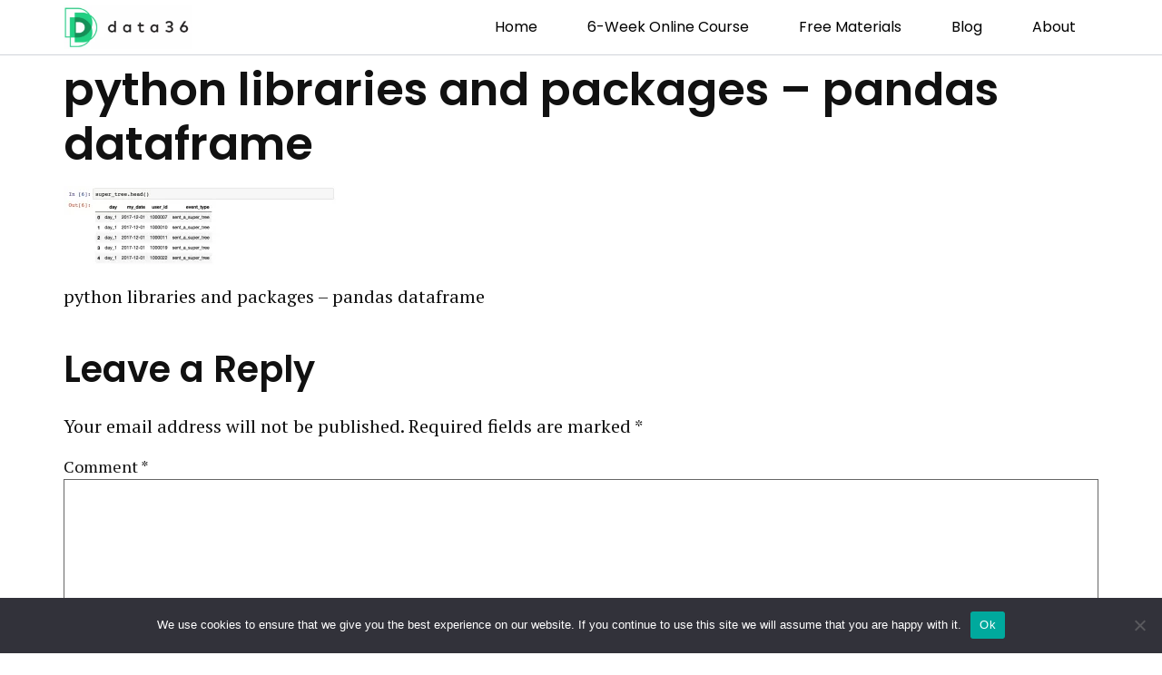

--- FILE ---
content_type: text/html; charset=UTF-8
request_url: https://data36.com/python-libraries-packages-data-scientists/python-libraries-and-packages-pandas-dataframe/
body_size: 15833
content:
<!doctype html>
<html lang="en-US">
<head>
	<meta charset="UTF-8">
	<meta name="viewport" content="width=device-width, initial-scale=1">
	<link rel="profile" href="https://gmpg.org/xfn/11">
	<meta name='robots' content='index, follow, max-image-preview:large, max-snippet:-1, max-video-preview:-1' />
	<style>img:is([sizes="auto" i], [sizes^="auto," i]) { contain-intrinsic-size: 3000px 1500px }</style>
	
	<!-- This site is optimized with the Yoast SEO plugin v21.1 - https://yoast.com/wordpress/plugins/seo/ -->
	<title>python libraries and packages - pandas dataframe - Data36</title><link rel="preload" as="style" href="https://fonts.googleapis.com/css?family=PT%20Serif%3A100%2C100italic%2C200%2C200italic%2C300%2C300italic%2C400%2C400italic%2C500%2C500italic%2C600%2C600italic%2C700%2C700italic%2C800%2C800italic%2C900%2C900italic%7CPT%20Sans%3A100%2C100italic%2C200%2C200italic%2C300%2C300italic%2C400%2C400italic%2C500%2C500italic%2C600%2C600italic%2C700%2C700italic%2C800%2C800italic%2C900%2C900italic%7CPoppins%3A100%2C100italic%2C200%2C200italic%2C300%2C300italic%2C400%2C400italic%2C500%2C500italic%2C600%2C600italic%2C700%2C700italic%2C800%2C800italic%2C900%2C900italic&#038;display=swap" /><link rel="stylesheet" href="https://fonts.googleapis.com/css?family=PT%20Serif%3A100%2C100italic%2C200%2C200italic%2C300%2C300italic%2C400%2C400italic%2C500%2C500italic%2C600%2C600italic%2C700%2C700italic%2C800%2C800italic%2C900%2C900italic%7CPT%20Sans%3A100%2C100italic%2C200%2C200italic%2C300%2C300italic%2C400%2C400italic%2C500%2C500italic%2C600%2C600italic%2C700%2C700italic%2C800%2C800italic%2C900%2C900italic%7CPoppins%3A100%2C100italic%2C200%2C200italic%2C300%2C300italic%2C400%2C400italic%2C500%2C500italic%2C600%2C600italic%2C700%2C700italic%2C800%2C800italic%2C900%2C900italic&#038;display=swap" media="print" onload="this.media='all'" /><noscript><link rel="stylesheet" href="https://fonts.googleapis.com/css?family=PT%20Serif%3A100%2C100italic%2C200%2C200italic%2C300%2C300italic%2C400%2C400italic%2C500%2C500italic%2C600%2C600italic%2C700%2C700italic%2C800%2C800italic%2C900%2C900italic%7CPT%20Sans%3A100%2C100italic%2C200%2C200italic%2C300%2C300italic%2C400%2C400italic%2C500%2C500italic%2C600%2C600italic%2C700%2C700italic%2C800%2C800italic%2C900%2C900italic%7CPoppins%3A100%2C100italic%2C200%2C200italic%2C300%2C300italic%2C400%2C400italic%2C500%2C500italic%2C600%2C600italic%2C700%2C700italic%2C800%2C800italic%2C900%2C900italic&#038;display=swap" /></noscript>
	<link rel="canonical" href="https://data36.com/python-libraries-packages-data-scientists/python-libraries-and-packages-pandas-dataframe/" />
	<meta property="og:locale" content="en_US" />
	<meta property="og:type" content="article" />
	<meta property="og:title" content="python libraries and packages - pandas dataframe - Data36" />
	<meta property="og:description" content="a pandas dataframe" />
	<meta property="og:url" content="https://data36.com/python-libraries-packages-data-scientists/python-libraries-and-packages-pandas-dataframe/" />
	<meta property="og:site_name" content="Data36" />
	<meta property="article:publisher" content="https://www.facebook.com/data36/" />
	<meta property="article:modified_time" content="2018-06-26T00:15:58+00:00" />
	<meta property="og:image" content="https://data36.com/python-libraries-packages-data-scientists/python-libraries-and-packages-pandas-dataframe" />
	<meta property="og:image:width" content="1444" />
	<meta property="og:image:height" content="420" />
	<meta property="og:image:type" content="image/png" />
	<meta name="twitter:card" content="summary_large_image" />
	<meta name="twitter:site" content="@data36_com" />
	<script type="application/ld+json" class="yoast-schema-graph">{"@context":"https://schema.org","@graph":[{"@type":"WebPage","@id":"https://data36.com/python-libraries-packages-data-scientists/python-libraries-and-packages-pandas-dataframe/","url":"https://data36.com/python-libraries-packages-data-scientists/python-libraries-and-packages-pandas-dataframe/","name":"python libraries and packages - pandas dataframe - Data36","isPartOf":{"@id":"https://data36.com/#website"},"primaryImageOfPage":{"@id":"https://data36.com/python-libraries-packages-data-scientists/python-libraries-and-packages-pandas-dataframe/#primaryimage"},"image":{"@id":"https://data36.com/python-libraries-packages-data-scientists/python-libraries-and-packages-pandas-dataframe/#primaryimage"},"thumbnailUrl":"https://data36.com/wp-content/uploads/2018/06/python-libraries-and-packages-pandas-dataframe.png","datePublished":"2018-06-26T00:15:31+00:00","dateModified":"2018-06-26T00:15:58+00:00","breadcrumb":{"@id":"https://data36.com/python-libraries-packages-data-scientists/python-libraries-and-packages-pandas-dataframe/#breadcrumb"},"inLanguage":"en-US","potentialAction":[{"@type":"ReadAction","target":["https://data36.com/python-libraries-packages-data-scientists/python-libraries-and-packages-pandas-dataframe/"]}]},{"@type":"ImageObject","inLanguage":"en-US","@id":"https://data36.com/python-libraries-packages-data-scientists/python-libraries-and-packages-pandas-dataframe/#primaryimage","url":"https://data36.com/wp-content/uploads/2018/06/python-libraries-and-packages-pandas-dataframe.png","contentUrl":"https://data36.com/wp-content/uploads/2018/06/python-libraries-and-packages-pandas-dataframe.png","width":"1444","height":"420","caption":"a pandas dataframe"},{"@type":"BreadcrumbList","@id":"https://data36.com/python-libraries-packages-data-scientists/python-libraries-and-packages-pandas-dataframe/#breadcrumb","itemListElement":[{"@type":"ListItem","position":1,"name":"Home","item":"https://data36.com/"},{"@type":"ListItem","position":2,"name":"Python libraries and packages for Data Scientists (the 5 most important ones)","item":"https://data36.com/python-libraries-packages-data-scientists/"},{"@type":"ListItem","position":3,"name":"python libraries and packages &#8211; pandas dataframe"}]},{"@type":"WebSite","@id":"https://data36.com/#website","url":"https://data36.com/","name":"Data36","description":"Learn Data Science the Hard Way!","potentialAction":[{"@type":"SearchAction","target":{"@type":"EntryPoint","urlTemplate":"https://data36.com/?s={search_term_string}"},"query-input":"required name=search_term_string"}],"inLanguage":"en-US"}]}</script>
	<!-- / Yoast SEO plugin. -->


<link href='https://fonts.gstatic.com' crossorigin rel='preconnect' />
<link rel="alternate" type="application/rss+xml" title="Data36 &raquo; Feed" href="https://data36.com/feed/" />
<link rel="alternate" type="application/rss+xml" title="Data36 &raquo; Comments Feed" href="https://data36.com/comments/feed/" />
<link rel="alternate" type="application/rss+xml" title="Data36 &raquo; python libraries and packages &#8211; pandas dataframe Comments Feed" href="https://data36.com/python-libraries-packages-data-scientists/python-libraries-and-packages-pandas-dataframe/feed/" />
<link data-minify="1" rel='stylesheet' id='wp-quicklatex-format-css' href='https://data36.com/wp-content/cache/min/1/wp-content/plugins/wp-quicklatex/css/quicklatex-format.css?ver=1752503108' media='all' />
<style id='wp-emoji-styles-inline-css'>

	img.wp-smiley, img.emoji {
		display: inline !important;
		border: none !important;
		box-shadow: none !important;
		height: 1em !important;
		width: 1em !important;
		margin: 0 0.07em !important;
		vertical-align: -0.1em !important;
		background: none !important;
		padding: 0 !important;
	}
</style>
<link rel='stylesheet' id='wp-block-library-css' href='https://data36.com/wp-includes/css/dist/block-library/style.min.css?ver=6.7.4' media='all' />
<style id='global-styles-inline-css'>
:root{--wp--preset--aspect-ratio--square: 1;--wp--preset--aspect-ratio--4-3: 4/3;--wp--preset--aspect-ratio--3-4: 3/4;--wp--preset--aspect-ratio--3-2: 3/2;--wp--preset--aspect-ratio--2-3: 2/3;--wp--preset--aspect-ratio--16-9: 16/9;--wp--preset--aspect-ratio--9-16: 9/16;--wp--preset--color--black: #000000;--wp--preset--color--cyan-bluish-gray: #abb8c3;--wp--preset--color--white: #ffffff;--wp--preset--color--pale-pink: #f78da7;--wp--preset--color--vivid-red: #cf2e2e;--wp--preset--color--luminous-vivid-orange: #ff6900;--wp--preset--color--luminous-vivid-amber: #fcb900;--wp--preset--color--light-green-cyan: #7bdcb5;--wp--preset--color--vivid-green-cyan: #00d084;--wp--preset--color--pale-cyan-blue: #8ed1fc;--wp--preset--color--vivid-cyan-blue: #0693e3;--wp--preset--color--vivid-purple: #9b51e0;--wp--preset--gradient--vivid-cyan-blue-to-vivid-purple: linear-gradient(135deg,rgba(6,147,227,1) 0%,rgb(155,81,224) 100%);--wp--preset--gradient--light-green-cyan-to-vivid-green-cyan: linear-gradient(135deg,rgb(122,220,180) 0%,rgb(0,208,130) 100%);--wp--preset--gradient--luminous-vivid-amber-to-luminous-vivid-orange: linear-gradient(135deg,rgba(252,185,0,1) 0%,rgba(255,105,0,1) 100%);--wp--preset--gradient--luminous-vivid-orange-to-vivid-red: linear-gradient(135deg,rgba(255,105,0,1) 0%,rgb(207,46,46) 100%);--wp--preset--gradient--very-light-gray-to-cyan-bluish-gray: linear-gradient(135deg,rgb(238,238,238) 0%,rgb(169,184,195) 100%);--wp--preset--gradient--cool-to-warm-spectrum: linear-gradient(135deg,rgb(74,234,220) 0%,rgb(151,120,209) 20%,rgb(207,42,186) 40%,rgb(238,44,130) 60%,rgb(251,105,98) 80%,rgb(254,248,76) 100%);--wp--preset--gradient--blush-light-purple: linear-gradient(135deg,rgb(255,206,236) 0%,rgb(152,150,240) 100%);--wp--preset--gradient--blush-bordeaux: linear-gradient(135deg,rgb(254,205,165) 0%,rgb(254,45,45) 50%,rgb(107,0,62) 100%);--wp--preset--gradient--luminous-dusk: linear-gradient(135deg,rgb(255,203,112) 0%,rgb(199,81,192) 50%,rgb(65,88,208) 100%);--wp--preset--gradient--pale-ocean: linear-gradient(135deg,rgb(255,245,203) 0%,rgb(182,227,212) 50%,rgb(51,167,181) 100%);--wp--preset--gradient--electric-grass: linear-gradient(135deg,rgb(202,248,128) 0%,rgb(113,206,126) 100%);--wp--preset--gradient--midnight: linear-gradient(135deg,rgb(2,3,129) 0%,rgb(40,116,252) 100%);--wp--preset--font-size--small: 13px;--wp--preset--font-size--medium: 20px;--wp--preset--font-size--large: 36px;--wp--preset--font-size--x-large: 42px;--wp--preset--spacing--20: 0.44rem;--wp--preset--spacing--30: 0.67rem;--wp--preset--spacing--40: 1rem;--wp--preset--spacing--50: 1.5rem;--wp--preset--spacing--60: 2.25rem;--wp--preset--spacing--70: 3.38rem;--wp--preset--spacing--80: 5.06rem;--wp--preset--shadow--natural: 6px 6px 9px rgba(0, 0, 0, 0.2);--wp--preset--shadow--deep: 12px 12px 50px rgba(0, 0, 0, 0.4);--wp--preset--shadow--sharp: 6px 6px 0px rgba(0, 0, 0, 0.2);--wp--preset--shadow--outlined: 6px 6px 0px -3px rgba(255, 255, 255, 1), 6px 6px rgba(0, 0, 0, 1);--wp--preset--shadow--crisp: 6px 6px 0px rgba(0, 0, 0, 1);}:root { --wp--style--global--content-size: 800px;--wp--style--global--wide-size: 1200px; }:where(body) { margin: 0; }.wp-site-blocks > .alignleft { float: left; margin-right: 2em; }.wp-site-blocks > .alignright { float: right; margin-left: 2em; }.wp-site-blocks > .aligncenter { justify-content: center; margin-left: auto; margin-right: auto; }:where(.wp-site-blocks) > * { margin-block-start: 24px; margin-block-end: 0; }:where(.wp-site-blocks) > :first-child { margin-block-start: 0; }:where(.wp-site-blocks) > :last-child { margin-block-end: 0; }:root { --wp--style--block-gap: 24px; }:root :where(.is-layout-flow) > :first-child{margin-block-start: 0;}:root :where(.is-layout-flow) > :last-child{margin-block-end: 0;}:root :where(.is-layout-flow) > *{margin-block-start: 24px;margin-block-end: 0;}:root :where(.is-layout-constrained) > :first-child{margin-block-start: 0;}:root :where(.is-layout-constrained) > :last-child{margin-block-end: 0;}:root :where(.is-layout-constrained) > *{margin-block-start: 24px;margin-block-end: 0;}:root :where(.is-layout-flex){gap: 24px;}:root :where(.is-layout-grid){gap: 24px;}.is-layout-flow > .alignleft{float: left;margin-inline-start: 0;margin-inline-end: 2em;}.is-layout-flow > .alignright{float: right;margin-inline-start: 2em;margin-inline-end: 0;}.is-layout-flow > .aligncenter{margin-left: auto !important;margin-right: auto !important;}.is-layout-constrained > .alignleft{float: left;margin-inline-start: 0;margin-inline-end: 2em;}.is-layout-constrained > .alignright{float: right;margin-inline-start: 2em;margin-inline-end: 0;}.is-layout-constrained > .aligncenter{margin-left: auto !important;margin-right: auto !important;}.is-layout-constrained > :where(:not(.alignleft):not(.alignright):not(.alignfull)){max-width: var(--wp--style--global--content-size);margin-left: auto !important;margin-right: auto !important;}.is-layout-constrained > .alignwide{max-width: var(--wp--style--global--wide-size);}body .is-layout-flex{display: flex;}.is-layout-flex{flex-wrap: wrap;align-items: center;}.is-layout-flex > :is(*, div){margin: 0;}body .is-layout-grid{display: grid;}.is-layout-grid > :is(*, div){margin: 0;}body{padding-top: 0px;padding-right: 0px;padding-bottom: 0px;padding-left: 0px;}a:where(:not(.wp-element-button)){text-decoration: underline;}:root :where(.wp-element-button, .wp-block-button__link){background-color: #32373c;border-width: 0;color: #fff;font-family: inherit;font-size: inherit;line-height: inherit;padding: calc(0.667em + 2px) calc(1.333em + 2px);text-decoration: none;}.has-black-color{color: var(--wp--preset--color--black) !important;}.has-cyan-bluish-gray-color{color: var(--wp--preset--color--cyan-bluish-gray) !important;}.has-white-color{color: var(--wp--preset--color--white) !important;}.has-pale-pink-color{color: var(--wp--preset--color--pale-pink) !important;}.has-vivid-red-color{color: var(--wp--preset--color--vivid-red) !important;}.has-luminous-vivid-orange-color{color: var(--wp--preset--color--luminous-vivid-orange) !important;}.has-luminous-vivid-amber-color{color: var(--wp--preset--color--luminous-vivid-amber) !important;}.has-light-green-cyan-color{color: var(--wp--preset--color--light-green-cyan) !important;}.has-vivid-green-cyan-color{color: var(--wp--preset--color--vivid-green-cyan) !important;}.has-pale-cyan-blue-color{color: var(--wp--preset--color--pale-cyan-blue) !important;}.has-vivid-cyan-blue-color{color: var(--wp--preset--color--vivid-cyan-blue) !important;}.has-vivid-purple-color{color: var(--wp--preset--color--vivid-purple) !important;}.has-black-background-color{background-color: var(--wp--preset--color--black) !important;}.has-cyan-bluish-gray-background-color{background-color: var(--wp--preset--color--cyan-bluish-gray) !important;}.has-white-background-color{background-color: var(--wp--preset--color--white) !important;}.has-pale-pink-background-color{background-color: var(--wp--preset--color--pale-pink) !important;}.has-vivid-red-background-color{background-color: var(--wp--preset--color--vivid-red) !important;}.has-luminous-vivid-orange-background-color{background-color: var(--wp--preset--color--luminous-vivid-orange) !important;}.has-luminous-vivid-amber-background-color{background-color: var(--wp--preset--color--luminous-vivid-amber) !important;}.has-light-green-cyan-background-color{background-color: var(--wp--preset--color--light-green-cyan) !important;}.has-vivid-green-cyan-background-color{background-color: var(--wp--preset--color--vivid-green-cyan) !important;}.has-pale-cyan-blue-background-color{background-color: var(--wp--preset--color--pale-cyan-blue) !important;}.has-vivid-cyan-blue-background-color{background-color: var(--wp--preset--color--vivid-cyan-blue) !important;}.has-vivid-purple-background-color{background-color: var(--wp--preset--color--vivid-purple) !important;}.has-black-border-color{border-color: var(--wp--preset--color--black) !important;}.has-cyan-bluish-gray-border-color{border-color: var(--wp--preset--color--cyan-bluish-gray) !important;}.has-white-border-color{border-color: var(--wp--preset--color--white) !important;}.has-pale-pink-border-color{border-color: var(--wp--preset--color--pale-pink) !important;}.has-vivid-red-border-color{border-color: var(--wp--preset--color--vivid-red) !important;}.has-luminous-vivid-orange-border-color{border-color: var(--wp--preset--color--luminous-vivid-orange) !important;}.has-luminous-vivid-amber-border-color{border-color: var(--wp--preset--color--luminous-vivid-amber) !important;}.has-light-green-cyan-border-color{border-color: var(--wp--preset--color--light-green-cyan) !important;}.has-vivid-green-cyan-border-color{border-color: var(--wp--preset--color--vivid-green-cyan) !important;}.has-pale-cyan-blue-border-color{border-color: var(--wp--preset--color--pale-cyan-blue) !important;}.has-vivid-cyan-blue-border-color{border-color: var(--wp--preset--color--vivid-cyan-blue) !important;}.has-vivid-purple-border-color{border-color: var(--wp--preset--color--vivid-purple) !important;}.has-vivid-cyan-blue-to-vivid-purple-gradient-background{background: var(--wp--preset--gradient--vivid-cyan-blue-to-vivid-purple) !important;}.has-light-green-cyan-to-vivid-green-cyan-gradient-background{background: var(--wp--preset--gradient--light-green-cyan-to-vivid-green-cyan) !important;}.has-luminous-vivid-amber-to-luminous-vivid-orange-gradient-background{background: var(--wp--preset--gradient--luminous-vivid-amber-to-luminous-vivid-orange) !important;}.has-luminous-vivid-orange-to-vivid-red-gradient-background{background: var(--wp--preset--gradient--luminous-vivid-orange-to-vivid-red) !important;}.has-very-light-gray-to-cyan-bluish-gray-gradient-background{background: var(--wp--preset--gradient--very-light-gray-to-cyan-bluish-gray) !important;}.has-cool-to-warm-spectrum-gradient-background{background: var(--wp--preset--gradient--cool-to-warm-spectrum) !important;}.has-blush-light-purple-gradient-background{background: var(--wp--preset--gradient--blush-light-purple) !important;}.has-blush-bordeaux-gradient-background{background: var(--wp--preset--gradient--blush-bordeaux) !important;}.has-luminous-dusk-gradient-background{background: var(--wp--preset--gradient--luminous-dusk) !important;}.has-pale-ocean-gradient-background{background: var(--wp--preset--gradient--pale-ocean) !important;}.has-electric-grass-gradient-background{background: var(--wp--preset--gradient--electric-grass) !important;}.has-midnight-gradient-background{background: var(--wp--preset--gradient--midnight) !important;}.has-small-font-size{font-size: var(--wp--preset--font-size--small) !important;}.has-medium-font-size{font-size: var(--wp--preset--font-size--medium) !important;}.has-large-font-size{font-size: var(--wp--preset--font-size--large) !important;}.has-x-large-font-size{font-size: var(--wp--preset--font-size--x-large) !important;}
:root :where(.wp-block-pullquote){font-size: 1.5em;line-height: 1.6;}
</style>
<link data-minify="1" rel='stylesheet' id='hello-elementor-css' href='https://data36.com/wp-content/cache/min/1/wp-content/themes/hello-elementor/assets/css/reset.css?ver=1752503108' media='all' />
<link data-minify="1" rel='stylesheet' id='hello-elementor-theme-style-css' href='https://data36.com/wp-content/cache/min/1/wp-content/themes/hello-elementor/assets/css/theme.css?ver=1752503108' media='all' />
<link data-minify="1" rel='stylesheet' id='hello-elementor-header-footer-css' href='https://data36.com/wp-content/cache/min/1/wp-content/themes/hello-elementor/assets/css/header-footer.css?ver=1752503108' media='all' />
<link rel='stylesheet' id='elementor-frontend-css' href='https://data36.com/wp-content/plugins/elementor/assets/css/frontend.min.css?ver=3.27.2' media='all' />
<link rel='stylesheet' id='elementor-post-8133-css' href='https://data36.com/wp-content/uploads/elementor/css/post-8133.css?ver=1752503108' media='all' />
<link data-minify="1" rel='stylesheet' id='elementor-icons-css' href='https://data36.com/wp-content/cache/min/1/wp-content/plugins/elementor/assets/lib/eicons/css/elementor-icons.min.css?ver=1752503108' media='all' />
<link rel='stylesheet' id='elementor-post-8141-css' href='https://data36.com/wp-content/uploads/elementor/css/post-8141.css?ver=1752503108' media='all' />
<link rel='stylesheet' id='elementor-post-8146-css' href='https://data36.com/wp-content/uploads/elementor/css/post-8146.css?ver=1752503108' media='all' />
<link rel='stylesheet' id='cookie-notice-front-css' href='https://data36.com/wp-content/plugins/cookie-notice/css/front.min.css?ver=6.7.4' media='all' />
<style id='rocket-lazyload-inline-css'>
.rll-youtube-player{position:relative;padding-bottom:56.23%;height:0;overflow:hidden;max-width:100%;}.rll-youtube-player:focus-within{outline: 2px solid currentColor;outline-offset: 5px;}.rll-youtube-player iframe{position:absolute;top:0;left:0;width:100%;height:100%;z-index:100;background:0 0}.rll-youtube-player img{bottom:0;display:block;left:0;margin:auto;max-width:100%;width:100%;position:absolute;right:0;top:0;border:none;height:auto;-webkit-transition:.4s all;-moz-transition:.4s all;transition:.4s all}.rll-youtube-player img:hover{-webkit-filter:brightness(75%)}.rll-youtube-player .play{height:100%;width:100%;left:0;top:0;position:absolute;background:url(https://data36.com/wp-content/plugins/wp-rocket/assets/img/youtube.png) no-repeat center;background-color: transparent !important;cursor:pointer;border:none;}.wp-embed-responsive .wp-has-aspect-ratio .rll-youtube-player{position:absolute;padding-bottom:0;width:100%;height:100%;top:0;bottom:0;left:0;right:0}
</style>

<link rel='stylesheet' id='elementor-icons-shared-0-css' href='https://data36.com/wp-content/plugins/elementor/assets/lib/font-awesome/css/fontawesome.min.css?ver=5.15.3' media='all' />
<link data-minify="1" rel='stylesheet' id='elementor-icons-fa-solid-css' href='https://data36.com/wp-content/cache/min/1/wp-content/plugins/elementor/assets/lib/font-awesome/css/solid.min.css?ver=1752503108' media='all' />
<link rel="preconnect" href="https://fonts.gstatic.com/" crossorigin><script async id="cookie-notice-front-js-before">
var cnArgs = {"ajaxUrl":"https:\/\/data36.com\/wp-admin\/admin-ajax.php","nonce":"6866c5f2cd","hideEffect":"fade","position":"bottom","onScroll":false,"onScrollOffset":100,"onClick":false,"cookieName":"cookie_notice_accepted","cookieTime":2592000,"cookieTimeRejected":2592000,"globalCookie":false,"redirection":false,"cache":true,"revokeCookies":false,"revokeCookiesOpt":"automatic"};
</script>
<script async src="https://data36.com/wp-content/plugins/cookie-notice/js/front.min.js?ver=2.4.10" id="cookie-notice-front-js"></script>
<script src="https://data36.com/wp-includes/js/jquery/jquery.min.js?ver=3.7.1" id="jquery-core-js"></script>
<script src="https://data36.com/wp-includes/js/jquery/jquery-migrate.min.js?ver=3.4.1" id="jquery-migrate-js"></script>
<script src="https://data36.com/wp-content/plugins/wp-quicklatex/js/wp-quicklatex-frontend.js?ver=1.0" id="wp-quicklatex-frontend-js"></script>
<link rel="https://api.w.org/" href="https://data36.com/wp-json/" /><link rel="alternate" title="JSON" type="application/json" href="https://data36.com/wp-json/wp/v2/media/2234" /><link rel="EditURI" type="application/rsd+xml" title="RSD" href="https://data36.com/xmlrpc.php?rsd" />
<meta name="generator" content="WordPress 6.7.4" />
<link rel='shortlink' href='https://data36.com/?p=2234' />
<link rel="alternate" title="oEmbed (JSON)" type="application/json+oembed" href="https://data36.com/wp-json/oembed/1.0/embed?url=https%3A%2F%2Fdata36.com%2Fpython-libraries-packages-data-scientists%2Fpython-libraries-and-packages-pandas-dataframe%2F" />
<link rel="alternate" title="oEmbed (XML)" type="text/xml+oembed" href="https://data36.com/wp-json/oembed/1.0/embed?url=https%3A%2F%2Fdata36.com%2Fpython-libraries-packages-data-scientists%2Fpython-libraries-and-packages-pandas-dataframe%2F&#038;format=xml" />
<meta name="description" content="a pandas dataframe">
<meta name="generator" content="Elementor 3.27.2; features: additional_custom_breakpoints; settings: css_print_method-external, google_font-enabled, font_display-auto">
<!-- Google Tag Manager -->
<script>(function(w,d,s,l,i){w[l]=w[l]||[];w[l].push({'gtm.start':
new Date().getTime(),event:'gtm.js'});var f=d.getElementsByTagName(s)[0],
j=d.createElement(s),dl=l!='dataLayer'?'&l='+l:'';j.async=true;j.src=
'https://www.googletagmanager.com/gtm.js?id='+i+dl;f.parentNode.insertBefore(j,f);
})(window,document,'script','dataLayer','GTM-W96NKP');</script>
<!-- End Google Tag Manager -->
<!-- Google tag (gtag.js) -->
<script async src="https://www.googletagmanager.com/gtag/js?id=AW-10986468572"></script>
<script>
  window.dataLayer = window.dataLayer || [];
  function gtag(){dataLayer.push(arguments);}
  gtag('js', new Date());

  gtag('config', 'AW-10986468572');
</script>

<!-- Hotjar Tracking Code for https://www.data36.com -->
<script>
    (function(h,o,t,j,a,r){
        h.hj=h.hj||function(){(h.hj.q=h.hj.q||[]).push(arguments)};
        h._hjSettings={hjid:306862,hjsv:6};
        a=o.getElementsByTagName('head')[0];
        r=o.createElement('script');r.async=1;
        r.src=t+h._hjSettings.hjid+j+h._hjSettings.hjsv;
        a.appendChild(r);
    })(window,document,'https://static.hotjar.com/c/hotjar-','.js?sv=');
</script>
<!-- Meta Pixel Code -->
<script>
!function(f,b,e,v,n,t,s)
{if(f.fbq)return;n=f.fbq=function(){n.callMethod?
n.callMethod.apply(n,arguments):n.queue.push(arguments)};
if(!f._fbq)f._fbq=n;n.push=n;n.loaded=!0;n.version='2.0';
n.queue=[];t=b.createElement(e);t.async=!0;
t.src=v;s=b.getElementsByTagName(e)[0];
s.parentNode.insertBefore(t,s)}(window, document,'script',
'https://connect.facebook.net/en_US/fbevents.js');
fbq('init', '287559000728709');
fbq('track', 'PageView');
</script>
<noscript><img height="1" width="1" style="display:none"
src="https://www.facebook.com/tr?id=287559000728709&ev=PageView&noscript=1"
/></noscript>
<!-- End Meta Pixel Code -->
<script type="text/javascript">
(function() {
    window.sib = {
        equeue: [],
        client_key: "50j62kjmb45e6f78ro0ib3fj"
    };
    /* OPTIONAL: email for identify request*/
    // window.sib.email_id = 'example@domain.com';
    window.sendinblue = {};
    for (var j = ['track', 'identify', 'trackLink', 'page'], i = 0; i < j.length; i++) {
    (function(k) {
        window.sendinblue[k] = function() {
            var arg = Array.prototype.slice.call(arguments);
            (window.sib[k] || function() {
                    var t = {};
                    t[k] = arg;
                    window.sib.equeue.push(t);
                })(arg[0], arg[1], arg[2], arg[3]);
            };
        })(j[i]);
    }
    var n = document.createElement("script"),
        i = document.getElementsByTagName("script")[0];
    n.type = "text/javascript", n.id = "sendinblue-js", n.async = !0, n.src = "https://sibautomation.com/sa.js?key=" + window.sib.client_key, i.parentNode.insertBefore(n, i), window.sendinblue.page();
})();
</script>
			<style>
				.e-con.e-parent:nth-of-type(n+4):not(.e-lazyloaded):not(.e-no-lazyload),
				.e-con.e-parent:nth-of-type(n+4):not(.e-lazyloaded):not(.e-no-lazyload) * {
					background-image: none !important;
				}
				@media screen and (max-height: 1024px) {
					.e-con.e-parent:nth-of-type(n+3):not(.e-lazyloaded):not(.e-no-lazyload),
					.e-con.e-parent:nth-of-type(n+3):not(.e-lazyloaded):not(.e-no-lazyload) * {
						background-image: none !important;
					}
				}
				@media screen and (max-height: 640px) {
					.e-con.e-parent:nth-of-type(n+2):not(.e-lazyloaded):not(.e-no-lazyload),
					.e-con.e-parent:nth-of-type(n+2):not(.e-lazyloaded):not(.e-no-lazyload) * {
						background-image: none !important;
					}
				}
			</style>
						<meta name="theme-color" content="#FFFFFF">
			<link rel="icon" href="https://data36.com/wp-content/uploads/2016/08/favico-88x88.png" sizes="32x32" />
<link rel="icon" href="https://data36.com/wp-content/uploads/2016/08/favico.png" sizes="192x192" />
<link rel="apple-touch-icon" href="https://data36.com/wp-content/uploads/2016/08/favico.png" />
<meta name="msapplication-TileImage" content="https://data36.com/wp-content/uploads/2016/08/favico.png" />
<noscript><style id="rocket-lazyload-nojs-css">.rll-youtube-player, [data-lazy-src]{display:none !important;}</style></noscript></head>
<body data-rsssl=1 class="attachment attachment-template-default single single-attachment postid-2234 attachmentid-2234 attachment-png wp-custom-logo wp-embed-responsive hello-elementor-default cookies-not-set elementor-default elementor-kit-8133">

<!-- Google Tag Manager (noscript) -->
<noscript><iframe src="https://www.googletagmanager.com/ns.html?id=GTM-W96NKP"
height="0" width="0" style="display:none;visibility:hidden"></iframe></noscript>
<!-- End Google Tag Manager (noscript) -->
<script>
if(!document.cookie.includes("d36ct")){
 var cn36 = "d36ct";
 var cv36 = Math.floor(Math.random()*1000000000000000000000);
 var et36 = 2592000 * 12;
 et36 = et36 * 1000;
 var date = new Date(); 
 var dateTimeNow = date.getTime(); 
 date.setTime(dateTimeNow + et36);
 var date = date.toUTCString();
 document.cookie = cn36+"="+cv36+"; expires="+date+"; path=/; domain=." + location.hostname.replace(/^www\./i, "");
}
  
cn36="d36ct"
var cs36=RegExp(cn36+"=[^;]+").exec(document.cookie);
cv36=decodeURIComponent(!!cs36 ? cs36.toString().replace(/^[^=]+./,"") : "");
dts36=[cv36, document.referrer, document.location.href, screen.width, screen.height, screen.availHeight, screen.availWidth].join('somesmartfieldseparator');
var h36 = new XMLHttpRequest();
var u36 = "https://tomimester.com/d36t/";
var p36 = "pageview_blogsomesmartfieldseparator" + dts36;
h36.open("POST", u36, true);
h36.setRequestHeader('User-Type', 'none');
h36.setRequestHeader('Content-type', 'application/x-www-form-urlencoded');
h36.send(p36);
</script>

<a class="skip-link screen-reader-text" href="#content">Skip to content</a>

		<div data-elementor-type="header" data-elementor-id="8141" class="elementor elementor-8141 elementor-location-header" data-elementor-post-type="elementor_library">
					<section class="elementor-section elementor-top-section elementor-element elementor-element-603bb72c elementor-section-height-min-height elementor-section-items-stretch elementor-section-boxed elementor-section-height-default" data-id="603bb72c" data-element_type="section" data-settings="{&quot;sticky&quot;:&quot;top&quot;,&quot;background_background&quot;:&quot;classic&quot;,&quot;sticky_on&quot;:[&quot;desktop&quot;,&quot;tablet&quot;,&quot;mobile&quot;],&quot;sticky_offset&quot;:0,&quot;sticky_effects_offset&quot;:0,&quot;sticky_anchor_link_offset&quot;:0}">
						<div class="elementor-container elementor-column-gap-default">
					<div class="elementor-column elementor-col-50 elementor-top-column elementor-element elementor-element-14514b25" data-id="14514b25" data-element_type="column">
			<div class="elementor-widget-wrap elementor-element-populated">
						<div class="elementor-element elementor-element-1db97f4f elementor-widget elementor-widget-theme-site-logo elementor-widget-image" data-id="1db97f4f" data-element_type="widget" data-widget_type="theme-site-logo.default">
				<div class="elementor-widget-container">
											<a href="https://data36.com" data-wpel-link="internal">
			<img fetchpriority="high" width="450" height="153" src="data:image/svg+xml,%3Csvg%20xmlns='http://www.w3.org/2000/svg'%20viewBox='0%200%20450%20153'%3E%3C/svg%3E" class="attachment-medium_large size-medium_large wp-image-230" alt="data36 logo" data-lazy-src="https://data36.com/wp-content/uploads/2016/08/data36_logo-e1648578814704.png" /><noscript><img fetchpriority="high" width="450" height="153" src="https://data36.com/wp-content/uploads/2016/08/data36_logo-e1648578814704.png" class="attachment-medium_large size-medium_large wp-image-230" alt="data36 logo" /></noscript>				</a>
											</div>
				</div>
					</div>
		</div>
				<div class="elementor-column elementor-col-50 elementor-top-column elementor-element elementor-element-fcbd136" data-id="fcbd136" data-element_type="column">
			<div class="elementor-widget-wrap elementor-element-populated">
						<div class="elementor-element elementor-element-6518009c elementor-nav-menu__align-end elementor-nav-menu--stretch elementor-nav-menu__text-align-center elementor-nav-menu--dropdown-tablet elementor-nav-menu--toggle elementor-nav-menu--burger elementor-widget elementor-widget-nav-menu" data-id="6518009c" data-element_type="widget" data-settings="{&quot;full_width&quot;:&quot;stretch&quot;,&quot;layout&quot;:&quot;horizontal&quot;,&quot;submenu_icon&quot;:{&quot;value&quot;:&quot;&lt;i class=\&quot;fas fa-caret-down\&quot;&gt;&lt;\/i&gt;&quot;,&quot;library&quot;:&quot;fa-solid&quot;},&quot;toggle&quot;:&quot;burger&quot;}" data-widget_type="nav-menu.default">
				<div class="elementor-widget-container">
								<nav aria-label="Menu" class="elementor-nav-menu--main elementor-nav-menu__container elementor-nav-menu--layout-horizontal e--pointer-none">
				<ul id="menu-1-6518009c" class="elementor-nav-menu"><li class="menu-item menu-item-type-custom menu-item-object-custom menu-item-home menu-item-87"><a href="https://data36.com" class="elementor-item" data-wpel-link="internal">Home</a></li>
<li class="menu-item menu-item-type-custom menu-item-object-custom menu-item-2049"><a href="https://data36.com/jds/" class="elementor-item" data-wpel-link="internal">6-week Online Course</a></li>
<li class="menu-item menu-item-type-post_type menu-item-object-page menu-item-6920"><a href="https://data36.com/free-data-science-learning-materials/" class="elementor-item" data-wpel-link="internal">Free Materials</a></li>
<li class="menu-item menu-item-type-post_type menu-item-object-e-landing-page menu-item-6766"><a href="https://data36.com/blog/" class="elementor-item" data-wpel-link="internal">Blog</a></li>
<li class="menu-item menu-item-type-post_type menu-item-object-page menu-item-38"><a href="https://data36.com/tomi-mester/" class="elementor-item" data-wpel-link="internal">About</a></li>
</ul>			</nav>
					<div class="elementor-menu-toggle" role="button" tabindex="0" aria-label="Menu Toggle" aria-expanded="false">
			<i aria-hidden="true" role="presentation" class="elementor-menu-toggle__icon--open eicon-menu-bar"></i><i aria-hidden="true" role="presentation" class="elementor-menu-toggle__icon--close eicon-close"></i>		</div>
					<nav class="elementor-nav-menu--dropdown elementor-nav-menu__container" aria-hidden="true">
				<ul id="menu-2-6518009c" class="elementor-nav-menu"><li class="menu-item menu-item-type-custom menu-item-object-custom menu-item-home menu-item-87"><a href="https://data36.com" class="elementor-item" tabindex="-1" data-wpel-link="internal">Home</a></li>
<li class="menu-item menu-item-type-custom menu-item-object-custom menu-item-2049"><a href="https://data36.com/jds/" class="elementor-item" tabindex="-1" data-wpel-link="internal">6-week Online Course</a></li>
<li class="menu-item menu-item-type-post_type menu-item-object-page menu-item-6920"><a href="https://data36.com/free-data-science-learning-materials/" class="elementor-item" tabindex="-1" data-wpel-link="internal">Free Materials</a></li>
<li class="menu-item menu-item-type-post_type menu-item-object-e-landing-page menu-item-6766"><a href="https://data36.com/blog/" class="elementor-item" tabindex="-1" data-wpel-link="internal">Blog</a></li>
<li class="menu-item menu-item-type-post_type menu-item-object-page menu-item-38"><a href="https://data36.com/tomi-mester/" class="elementor-item" tabindex="-1" data-wpel-link="internal">About</a></li>
</ul>			</nav>
						</div>
				</div>
					</div>
		</div>
					</div>
		</section>
				</div>
		
<main id="content" class="site-main post-2234 attachment type-attachment status-inherit hentry">

			<div class="page-header">
			<h1 class="entry-title">python libraries and packages &#8211; pandas dataframe</h1>		</div>
	
	<div class="page-content">
		<p class="attachment"><a href="https://data36.com/wp-content/uploads/2018/06/python-libraries-and-packages-pandas-dataframe.png" data-wpel-link="internal"><img decoding="async" width="300" height="87" src="data:image/svg+xml,%3Csvg%20xmlns='http://www.w3.org/2000/svg'%20viewBox='0%200%20300%2087'%3E%3C/svg%3E" class="attachment-medium size-medium" alt="python libraries and packages - pandas dataframe" data-lazy-srcset="https://data36.com/wp-content/uploads/2018/06/python-libraries-and-packages-pandas-dataframe-300x87.png 300w, https://data36.com/wp-content/uploads/2018/06/python-libraries-and-packages-pandas-dataframe-768x223.png 768w, https://data36.com/wp-content/uploads/2018/06/python-libraries-and-packages-pandas-dataframe-1024x298.png 1024w, https://data36.com/wp-content/uploads/2018/06/python-libraries-and-packages-pandas-dataframe-973x283.png 973w, https://data36.com/wp-content/uploads/2018/06/python-libraries-and-packages-pandas-dataframe-508x148.png 508w, https://data36.com/wp-content/uploads/2018/06/python-libraries-and-packages-pandas-dataframe.png 1444w" data-lazy-sizes="(max-width: 300px) 100vw, 300px" data-lazy-src="https://data36.com/wp-content/uploads/2018/06/python-libraries-and-packages-pandas-dataframe-300x87.png" /><noscript><img decoding="async" width="300" height="87" src="https://data36.com/wp-content/uploads/2018/06/python-libraries-and-packages-pandas-dataframe-300x87.png" class="attachment-medium size-medium" alt="python libraries and packages - pandas dataframe" srcset="https://data36.com/wp-content/uploads/2018/06/python-libraries-and-packages-pandas-dataframe-300x87.png 300w, https://data36.com/wp-content/uploads/2018/06/python-libraries-and-packages-pandas-dataframe-768x223.png 768w, https://data36.com/wp-content/uploads/2018/06/python-libraries-and-packages-pandas-dataframe-1024x298.png 1024w, https://data36.com/wp-content/uploads/2018/06/python-libraries-and-packages-pandas-dataframe-973x283.png 973w, https://data36.com/wp-content/uploads/2018/06/python-libraries-and-packages-pandas-dataframe-508x148.png 508w, https://data36.com/wp-content/uploads/2018/06/python-libraries-and-packages-pandas-dataframe.png 1444w" sizes="(max-width: 300px) 100vw, 300px" /></noscript></a></p>
<p>python libraries and packages &#8211; pandas dataframe</p>

		
			</div>

	<section id="comments" class="comments-area">

	
		<div id="respond" class="comment-respond">
		<h2 id="reply-title" class="comment-reply-title">Leave a Reply <small><a rel="nofollow" id="cancel-comment-reply-link" href="/python-libraries-packages-data-scientists/python-libraries-and-packages-pandas-dataframe/#respond" style="display:none;" data-wpel-link="internal">Cancel reply</a></small></h2><form action="https://data36.com/wp-comments-post.php" method="post" id="commentform" class="comment-form" novalidate><p class="comment-notes"><span id="email-notes">Your email address will not be published.</span> <span class="required-field-message">Required fields are marked <span class="required">*</span></span></p><p class="comment-form-comment"><label for="comment">Comment <span class="required">*</span></label> <textarea id="comment" name="comment" cols="45" rows="8" maxlength="65525" required></textarea></p><p class="comment-form-author"><label for="author">Name <span class="required">*</span></label> <input id="author" name="author" type="text" value="" size="30" maxlength="245" autocomplete="name" required /></p>
<p class="comment-form-email"><label for="email">Email <span class="required">*</span></label> <input id="email" name="email" type="email" value="" size="30" maxlength="100" aria-describedby="email-notes" autocomplete="email" required /></p>
<p class="comment-form-url"><label for="url">Website</label> <input id="url" name="url" type="url" value="" size="30" maxlength="200" autocomplete="url" /></p>
<p class="form-submit"><input name="submit" type="submit" id="submit" class="submit" value="Post Comment" /> <input type='hidden' name='comment_post_ID' value='2234' id='comment_post_ID' />
<input type='hidden' name='comment_parent' id='comment_parent' value='0' />
</p><p style="display: none;"><input type="hidden" id="akismet_comment_nonce" name="akismet_comment_nonce" value="7895dc429f" /></p><p style="display: none !important;"><label>&#916;<textarea name="ak_hp_textarea" cols="45" rows="8" maxlength="100"></textarea></label><input type="hidden" id="ak_js_1" name="ak_js" value="205"/><script>document.getElementById( "ak_js_1" ).setAttribute( "value", ( new Date() ).getTime() );</script></p></form>	</div><!-- #respond -->
	
</section>

</main>

			<div data-elementor-type="footer" data-elementor-id="8146" class="elementor elementor-8146 elementor-location-footer" data-elementor-post-type="elementor_library">
					<section class="elementor-section elementor-top-section elementor-element elementor-element-5952d125 elementor-section-full_width elementor-section-content-middle elementor-section-height-default elementor-section-height-default" data-id="5952d125" data-element_type="section">
						<div class="elementor-container elementor-column-gap-default">
					<div class="elementor-column elementor-col-100 elementor-top-column elementor-element elementor-element-60f80566" data-id="60f80566" data-element_type="column">
			<div class="elementor-widget-wrap elementor-element-populated">
						<div class="elementor-element elementor-element-7c724576 elementor-widget-divider--view-line elementor-widget elementor-widget-divider" data-id="7c724576" data-element_type="widget" data-widget_type="divider.default">
				<div class="elementor-widget-container">
							<div class="elementor-divider">
			<span class="elementor-divider-separator">
						</span>
		</div>
						</div>
				</div>
				<section class="elementor-section elementor-inner-section elementor-element elementor-element-65b4c4e9 elementor-section-full_width elementor-section-content-top elementor-section-height-default elementor-section-height-default" data-id="65b4c4e9" data-element_type="section">
						<div class="elementor-container elementor-column-gap-default">
					<div class="elementor-column elementor-col-50 elementor-inner-column elementor-element elementor-element-3075eebb" data-id="3075eebb" data-element_type="column">
			<div class="elementor-widget-wrap elementor-element-populated">
						<div class="elementor-element elementor-element-184b5304 elementor-widget elementor-widget-theme-site-logo elementor-widget-image" data-id="184b5304" data-element_type="widget" data-widget_type="theme-site-logo.default">
				<div class="elementor-widget-container">
											<img width="300" height="102" src="data:image/svg+xml,%3Csvg%20xmlns='http://www.w3.org/2000/svg'%20viewBox='0%200%20300%20102'%3E%3C/svg%3E" class="attachment-medium size-medium wp-image-230" alt="data36 logo" data-lazy-srcset="https://data36.com/wp-content/uploads/2016/08/data36_logo-300x102.png 300w, https://data36.com/wp-content/uploads/2016/08/data36_logo-508x173.png 508w, https://data36.com/wp-content/uploads/2016/08/data36_logo-e1648578814704.png 450w" data-lazy-sizes="(max-width: 300px) 100vw, 300px" data-lazy-src="https://data36.com/wp-content/uploads/2016/08/data36_logo-300x102.png" /><noscript><img width="300" height="102" src="https://data36.com/wp-content/uploads/2016/08/data36_logo-300x102.png" class="attachment-medium size-medium wp-image-230" alt="data36 logo" srcset="https://data36.com/wp-content/uploads/2016/08/data36_logo-300x102.png 300w, https://data36.com/wp-content/uploads/2016/08/data36_logo-508x173.png 508w, https://data36.com/wp-content/uploads/2016/08/data36_logo-e1648578814704.png 450w" sizes="(max-width: 300px) 100vw, 300px" /></noscript>												</div>
				</div>
					</div>
		</div>
				<div class="elementor-column elementor-col-50 elementor-inner-column elementor-element elementor-element-7f42325f" data-id="7f42325f" data-element_type="column">
			<div class="elementor-widget-wrap elementor-element-populated">
						<div class="elementor-element elementor-element-50a987c elementor-widget elementor-widget-text-editor" data-id="50a987c" data-element_type="widget" data-widget_type="text-editor.default">
				<div class="elementor-widget-container">
									<p><a href="/privacy-policy/" data-wpel-link="internal">privacy policy</a></p>								</div>
				</div>
					</div>
		</div>
				<div class="elementor-column elementor-col-50 elementor-inner-column elementor-element elementor-element-465d4d92" data-id="465d4d92" data-element_type="column">
			<div class="elementor-widget-wrap elementor-element-populated">
						<div class="elementor-element elementor-element-1a2b0f02 elementor-widget elementor-widget-text-editor" data-id="1a2b0f02" data-element_type="widget" data-widget_type="text-editor.default">
				<div class="elementor-widget-container">
									<a href="https://courses.data36.com/p/terms" data-wpel-link="external" target="_blank" rel="external noopener noreferrer">terms of use</a>								</div>
				</div>
					</div>
		</div>
				<div class="elementor-column elementor-col-50 elementor-inner-column elementor-element elementor-element-27c49845" data-id="27c49845" data-element_type="column">
			<div class="elementor-widget-wrap elementor-element-populated">
						<div class="elementor-element elementor-element-625d737e elementor-widget elementor-widget-text-editor" data-id="625d737e" data-element_type="widget" data-widget_type="text-editor.default">
				<div class="elementor-widget-container">
									<p>Data36.com by Tomi Mester | © all rights reserved<br>
This website is operated by Adattenger Kft.</p>								</div>
				</div>
					</div>
		</div>
					</div>
		</section>
					</div>
		</div>
					</div>
		</section>
				</div>
		
			<script>
				const lazyloadRunObserver = () => {
					const lazyloadBackgrounds = document.querySelectorAll( `.e-con.e-parent:not(.e-lazyloaded)` );
					const lazyloadBackgroundObserver = new IntersectionObserver( ( entries ) => {
						entries.forEach( ( entry ) => {
							if ( entry.isIntersecting ) {
								let lazyloadBackground = entry.target;
								if( lazyloadBackground ) {
									lazyloadBackground.classList.add( 'e-lazyloaded' );
								}
								lazyloadBackgroundObserver.unobserve( entry.target );
							}
						});
					}, { rootMargin: '200px 0px 200px 0px' } );
					lazyloadBackgrounds.forEach( ( lazyloadBackground ) => {
						lazyloadBackgroundObserver.observe( lazyloadBackground );
					} );
				};
				const events = [
					'DOMContentLoaded',
					'elementor/lazyload/observe',
				];
				events.forEach( ( event ) => {
					document.addEventListener( event, lazyloadRunObserver );
				} );
			</script>
			<script type="text/javascript">!function(t,e){"use strict";function n(){if(!a){a=!0;for(var t=0;t<d.length;t++)d[t].fn.call(window,d[t].ctx);d=[]}}function o(){"complete"===document.readyState&&n()}t=t||"docReady",e=e||window;var d=[],a=!1,c=!1;e[t]=function(t,e){return a?void setTimeout(function(){t(e)},1):(d.push({fn:t,ctx:e}),void("complete"===document.readyState||!document.attachEvent&&"interactive"===document.readyState?setTimeout(n,1):c||(document.addEventListener?(document.addEventListener("DOMContentLoaded",n,!1),window.addEventListener("load",n,!1)):(document.attachEvent("onreadystatechange",o),window.attachEvent("onload",n)),c=!0)))}}("wpBruiserDocReady",window);
			(function(){var wpbrLoader = (function(){var g=document,b=g.createElement('script'),c=g.scripts[0];b.async=1;b.src='https://data36.com/?gdbc-client=3.1.43-'+(new Date()).getTime();c.parentNode.insertBefore(b,c);});wpBruiserDocReady(wpbrLoader);window.onunload=function(){};window.addEventListener('pageshow',function(event){if(event.persisted){(typeof window.WPBruiserClient==='undefined')?wpbrLoader():window.WPBruiserClient.requestTokens();}},false);})();
</script><link rel='stylesheet' id='widget-image-css' href='https://data36.com/wp-content/plugins/elementor/assets/css/widget-image.min.css?ver=3.27.2' media='all' />
<link rel='stylesheet' id='widget-nav-menu-css' href='https://data36.com/wp-content/plugins/elementor-pro/assets/css/widget-nav-menu.min.css?ver=3.27.1' media='all' />
<link rel='stylesheet' id='widget-divider-css' href='https://data36.com/wp-content/plugins/elementor/assets/css/widget-divider.min.css?ver=3.27.2' media='all' />
<link rel='stylesheet' id='widget-text-editor-css' href='https://data36.com/wp-content/plugins/elementor/assets/css/widget-text-editor.min.css?ver=3.27.2' media='all' />
<script src="https://data36.com/wp-content/plugins/ricg-responsive-images/js/picturefill.min.js?ver=3.0.1" id="picturefill-js"></script>
<script id="rocket-browser-checker-js-after">
"use strict";var _createClass=function(){function defineProperties(target,props){for(var i=0;i<props.length;i++){var descriptor=props[i];descriptor.enumerable=descriptor.enumerable||!1,descriptor.configurable=!0,"value"in descriptor&&(descriptor.writable=!0),Object.defineProperty(target,descriptor.key,descriptor)}}return function(Constructor,protoProps,staticProps){return protoProps&&defineProperties(Constructor.prototype,protoProps),staticProps&&defineProperties(Constructor,staticProps),Constructor}}();function _classCallCheck(instance,Constructor){if(!(instance instanceof Constructor))throw new TypeError("Cannot call a class as a function")}var RocketBrowserCompatibilityChecker=function(){function RocketBrowserCompatibilityChecker(options){_classCallCheck(this,RocketBrowserCompatibilityChecker),this.passiveSupported=!1,this._checkPassiveOption(this),this.options=!!this.passiveSupported&&options}return _createClass(RocketBrowserCompatibilityChecker,[{key:"_checkPassiveOption",value:function(self){try{var options={get passive(){return!(self.passiveSupported=!0)}};window.addEventListener("test",null,options),window.removeEventListener("test",null,options)}catch(err){self.passiveSupported=!1}}},{key:"initRequestIdleCallback",value:function(){!1 in window&&(window.requestIdleCallback=function(cb){var start=Date.now();return setTimeout(function(){cb({didTimeout:!1,timeRemaining:function(){return Math.max(0,50-(Date.now()-start))}})},1)}),!1 in window&&(window.cancelIdleCallback=function(id){return clearTimeout(id)})}},{key:"isDataSaverModeOn",value:function(){return"connection"in navigator&&!0===navigator.connection.saveData}},{key:"supportsLinkPrefetch",value:function(){var elem=document.createElement("link");return elem.relList&&elem.relList.supports&&elem.relList.supports("prefetch")&&window.IntersectionObserver&&"isIntersecting"in IntersectionObserverEntry.prototype}},{key:"isSlowConnection",value:function(){return"connection"in navigator&&"effectiveType"in navigator.connection&&("2g"===navigator.connection.effectiveType||"slow-2g"===navigator.connection.effectiveType)}}]),RocketBrowserCompatibilityChecker}();
</script>
<script id="rocket-preload-links-js-extra">
var RocketPreloadLinksConfig = {"excludeUris":"\/(?:.+\/)?feed(?:\/(?:.+\/?)?)?$|\/(?:.+\/)?embed\/|\/(index.php\/)?(.*)wp-json(\/.*|$)|\/refer\/|\/go\/|\/recommend\/|\/recommends\/","usesTrailingSlash":"1","imageExt":"jpg|jpeg|gif|png|tiff|bmp|webp|avif|pdf|doc|docx|xls|xlsx|php","fileExt":"jpg|jpeg|gif|png|tiff|bmp|webp|avif|pdf|doc|docx|xls|xlsx|php|html|htm","siteUrl":"https:\/\/data36.com","onHoverDelay":"100","rateThrottle":"3"};
</script>
<script id="rocket-preload-links-js-after">
(function() {
"use strict";var r="function"==typeof Symbol&&"symbol"==typeof Symbol.iterator?function(e){return typeof e}:function(e){return e&&"function"==typeof Symbol&&e.constructor===Symbol&&e!==Symbol.prototype?"symbol":typeof e},e=function(){function i(e,t){for(var n=0;n<t.length;n++){var i=t[n];i.enumerable=i.enumerable||!1,i.configurable=!0,"value"in i&&(i.writable=!0),Object.defineProperty(e,i.key,i)}}return function(e,t,n){return t&&i(e.prototype,t),n&&i(e,n),e}}();function i(e,t){if(!(e instanceof t))throw new TypeError("Cannot call a class as a function")}var t=function(){function n(e,t){i(this,n),this.browser=e,this.config=t,this.options=this.browser.options,this.prefetched=new Set,this.eventTime=null,this.threshold=1111,this.numOnHover=0}return e(n,[{key:"init",value:function(){!this.browser.supportsLinkPrefetch()||this.browser.isDataSaverModeOn()||this.browser.isSlowConnection()||(this.regex={excludeUris:RegExp(this.config.excludeUris,"i"),images:RegExp(".("+this.config.imageExt+")$","i"),fileExt:RegExp(".("+this.config.fileExt+")$","i")},this._initListeners(this))}},{key:"_initListeners",value:function(e){-1<this.config.onHoverDelay&&document.addEventListener("mouseover",e.listener.bind(e),e.listenerOptions),document.addEventListener("mousedown",e.listener.bind(e),e.listenerOptions),document.addEventListener("touchstart",e.listener.bind(e),e.listenerOptions)}},{key:"listener",value:function(e){var t=e.target.closest("a"),n=this._prepareUrl(t);if(null!==n)switch(e.type){case"mousedown":case"touchstart":this._addPrefetchLink(n);break;case"mouseover":this._earlyPrefetch(t,n,"mouseout")}}},{key:"_earlyPrefetch",value:function(t,e,n){var i=this,r=setTimeout(function(){if(r=null,0===i.numOnHover)setTimeout(function(){return i.numOnHover=0},1e3);else if(i.numOnHover>i.config.rateThrottle)return;i.numOnHover++,i._addPrefetchLink(e)},this.config.onHoverDelay);t.addEventListener(n,function e(){t.removeEventListener(n,e,{passive:!0}),null!==r&&(clearTimeout(r),r=null)},{passive:!0})}},{key:"_addPrefetchLink",value:function(i){return this.prefetched.add(i.href),new Promise(function(e,t){var n=document.createElement("link");n.rel="prefetch",n.href=i.href,n.onload=e,n.onerror=t,document.head.appendChild(n)}).catch(function(){})}},{key:"_prepareUrl",value:function(e){if(null===e||"object"!==(void 0===e?"undefined":r(e))||!1 in e||-1===["http:","https:"].indexOf(e.protocol))return null;var t=e.href.substring(0,this.config.siteUrl.length),n=this._getPathname(e.href,t),i={original:e.href,protocol:e.protocol,origin:t,pathname:n,href:t+n};return this._isLinkOk(i)?i:null}},{key:"_getPathname",value:function(e,t){var n=t?e.substring(this.config.siteUrl.length):e;return n.startsWith("/")||(n="/"+n),this._shouldAddTrailingSlash(n)?n+"/":n}},{key:"_shouldAddTrailingSlash",value:function(e){return this.config.usesTrailingSlash&&!e.endsWith("/")&&!this.regex.fileExt.test(e)}},{key:"_isLinkOk",value:function(e){return null!==e&&"object"===(void 0===e?"undefined":r(e))&&(!this.prefetched.has(e.href)&&e.origin===this.config.siteUrl&&-1===e.href.indexOf("?")&&-1===e.href.indexOf("#")&&!this.regex.excludeUris.test(e.href)&&!this.regex.images.test(e.href))}}],[{key:"run",value:function(){"undefined"!=typeof RocketPreloadLinksConfig&&new n(new RocketBrowserCompatibilityChecker({capture:!0,passive:!0}),RocketPreloadLinksConfig).init()}}]),n}();t.run();
}());
</script>
<script src="https://data36.com/wp-content/themes/hello-elementor/assets/js/hello-frontend.js?ver=3.4.6" id="hello-theme-frontend-js"></script>
<script src="https://data36.com/wp-content/plugins/elementor-pro/assets/lib/smartmenus/jquery.smartmenus.min.js?ver=1.2.1" id="smartmenus-js"></script>
<script src="https://data36.com/wp-includes/js/comment-reply.min.js?ver=6.7.4" id="comment-reply-js" async data-wp-strategy="async"></script>
<script defer src="https://data36.com/wp-content/plugins/akismet/_inc/akismet-frontend.js?ver=1694899508" id="akismet-frontend-js"></script>
<script src="https://data36.com/wp-content/plugins/elementor-pro/assets/js/webpack-pro.runtime.min.js?ver=3.27.1" id="elementor-pro-webpack-runtime-js"></script>
<script src="https://data36.com/wp-content/plugins/elementor/assets/js/webpack.runtime.min.js?ver=3.27.2" id="elementor-webpack-runtime-js"></script>
<script src="https://data36.com/wp-content/plugins/elementor/assets/js/frontend-modules.min.js?ver=3.27.2" id="elementor-frontend-modules-js"></script>
<script src="https://data36.com/wp-includes/js/dist/hooks.min.js?ver=4d63a3d491d11ffd8ac6" id="wp-hooks-js"></script>
<script src="https://data36.com/wp-includes/js/dist/i18n.min.js?ver=5e580eb46a90c2b997e6" id="wp-i18n-js"></script>
<script id="wp-i18n-js-after">
wp.i18n.setLocaleData( { 'text direction\u0004ltr': [ 'ltr' ] } );
</script>
<script id="elementor-pro-frontend-js-before">
var ElementorProFrontendConfig = {"ajaxurl":"https:\/\/data36.com\/wp-admin\/admin-ajax.php","nonce":"00db5ae9b0","urls":{"assets":"https:\/\/data36.com\/wp-content\/plugins\/elementor-pro\/assets\/","rest":"https:\/\/data36.com\/wp-json\/"},"settings":{"lazy_load_background_images":true},"popup":{"hasPopUps":true},"shareButtonsNetworks":{"facebook":{"title":"Facebook","has_counter":true},"twitter":{"title":"Twitter"},"linkedin":{"title":"LinkedIn","has_counter":true},"pinterest":{"title":"Pinterest","has_counter":true},"reddit":{"title":"Reddit","has_counter":true},"vk":{"title":"VK","has_counter":true},"odnoklassniki":{"title":"OK","has_counter":true},"tumblr":{"title":"Tumblr"},"digg":{"title":"Digg"},"skype":{"title":"Skype"},"stumbleupon":{"title":"StumbleUpon","has_counter":true},"mix":{"title":"Mix"},"telegram":{"title":"Telegram"},"pocket":{"title":"Pocket","has_counter":true},"xing":{"title":"XING","has_counter":true},"whatsapp":{"title":"WhatsApp"},"email":{"title":"Email"},"print":{"title":"Print"},"x-twitter":{"title":"X"},"threads":{"title":"Threads"}},"facebook_sdk":{"lang":"en_US","app_id":""},"lottie":{"defaultAnimationUrl":"https:\/\/data36.com\/wp-content\/plugins\/elementor-pro\/modules\/lottie\/assets\/animations\/default.json"}};
</script>
<script src="https://data36.com/wp-content/plugins/elementor-pro/assets/js/frontend.min.js?ver=3.27.1" id="elementor-pro-frontend-js"></script>
<script src="https://data36.com/wp-includes/js/jquery/ui/core.min.js?ver=1.13.3" id="jquery-ui-core-js"></script>
<script id="elementor-frontend-js-before">
var elementorFrontendConfig = {"environmentMode":{"edit":false,"wpPreview":false,"isScriptDebug":false},"i18n":{"shareOnFacebook":"Share on Facebook","shareOnTwitter":"Share on Twitter","pinIt":"Pin it","download":"Download","downloadImage":"Download image","fullscreen":"Fullscreen","zoom":"Zoom","share":"Share","playVideo":"Play Video","previous":"Previous","next":"Next","close":"Close","a11yCarouselPrevSlideMessage":"Previous slide","a11yCarouselNextSlideMessage":"Next slide","a11yCarouselFirstSlideMessage":"This is the first slide","a11yCarouselLastSlideMessage":"This is the last slide","a11yCarouselPaginationBulletMessage":"Go to slide"},"is_rtl":false,"breakpoints":{"xs":0,"sm":480,"md":768,"lg":1025,"xl":1440,"xxl":1600},"responsive":{"breakpoints":{"mobile":{"label":"Mobile Portrait","value":767,"default_value":767,"direction":"max","is_enabled":true},"mobile_extra":{"label":"Mobile Landscape","value":880,"default_value":880,"direction":"max","is_enabled":false},"tablet":{"label":"Tablet Portrait","value":1024,"default_value":1024,"direction":"max","is_enabled":true},"tablet_extra":{"label":"Tablet Landscape","value":1200,"default_value":1200,"direction":"max","is_enabled":false},"laptop":{"label":"Laptop","value":1366,"default_value":1366,"direction":"max","is_enabled":false},"widescreen":{"label":"Widescreen","value":2400,"default_value":2400,"direction":"min","is_enabled":false}},"hasCustomBreakpoints":false},"version":"3.27.2","is_static":false,"experimentalFeatures":{"additional_custom_breakpoints":true,"e_swiper_latest":true,"e_onboarding":true,"theme_builder_v2":true,"hello-theme-header-footer":true,"home_screen":true,"landing-pages":true,"editor_v2":true,"link-in-bio":true,"floating-buttons":true},"urls":{"assets":"https:\/\/data36.com\/wp-content\/plugins\/elementor\/assets\/","ajaxurl":"https:\/\/data36.com\/wp-admin\/admin-ajax.php","uploadUrl":"https:\/\/data36.com\/wp-content\/uploads"},"nonces":{"floatingButtonsClickTracking":"b9fed47443"},"swiperClass":"swiper","settings":{"page":[],"editorPreferences":[]},"kit":{"body_background_background":"classic","active_breakpoints":["viewport_mobile","viewport_tablet"],"global_image_lightbox":"yes","lightbox_enable_counter":"yes","lightbox_enable_fullscreen":"yes","lightbox_enable_zoom":"yes","lightbox_enable_share":"yes","lightbox_title_src":"title","lightbox_description_src":"description","hello_header_logo_type":"logo","hello_header_menu_layout":"horizontal","hello_footer_logo_type":"logo"},"post":{"id":2234,"title":"python%20libraries%20and%20packages%20-%20pandas%20dataframe%20-%20Data36","excerpt":"a pandas dataframe","featuredImage":false}};
</script>
<script src="https://data36.com/wp-content/plugins/elementor/assets/js/frontend.min.js?ver=3.27.2" id="elementor-frontend-js"></script>
<script src="https://data36.com/wp-content/plugins/elementor-pro/assets/js/elements-handlers.min.js?ver=3.27.1" id="pro-elements-handlers-js"></script>

		<!-- Cookie Notice plugin v2.4.10 by Hu-manity.co https://hu-manity.co/ -->
		<div id="cookie-notice" role="dialog" class="cookie-notice-hidden cookie-revoke-hidden cn-position-bottom" aria-label="Cookie Notice" style="background-color: rgba(50,50,58,1);"><div class="cookie-notice-container" style="color: #fff"><span id="cn-notice-text" class="cn-text-container">We use cookies to ensure that we give you the best experience on our website. If you continue to use this site we will assume that you are happy with it.</span><span id="cn-notice-buttons" class="cn-buttons-container"><a href="#" id="cn-accept-cookie" data-cookie-set="accept" class="cn-set-cookie cn-button" aria-label="Ok" style="background-color: #00a99d">Ok</a></span><span id="cn-close-notice" data-cookie-set="accept" class="cn-close-icon" title="No"></span></div>
			
		</div>
		<!-- / Cookie Notice plugin --><script>window.lazyLoadOptions=[{elements_selector:"img[data-lazy-src],.rocket-lazyload,iframe[data-lazy-src]",data_src:"lazy-src",data_srcset:"lazy-srcset",data_sizes:"lazy-sizes",class_loading:"lazyloading",class_loaded:"lazyloaded",threshold:300,callback_loaded:function(element){if(element.tagName==="IFRAME"&&element.dataset.rocketLazyload=="fitvidscompatible"){if(element.classList.contains("lazyloaded")){if(typeof window.jQuery!="undefined"){if(jQuery.fn.fitVids){jQuery(element).parent().fitVids()}}}}}},{elements_selector:".rocket-lazyload",data_src:"lazy-src",data_srcset:"lazy-srcset",data_sizes:"lazy-sizes",class_loading:"lazyloading",class_loaded:"lazyloaded",threshold:300,}];window.addEventListener('LazyLoad::Initialized',function(e){var lazyLoadInstance=e.detail.instance;if(window.MutationObserver){var observer=new MutationObserver(function(mutations){var image_count=0;var iframe_count=0;var rocketlazy_count=0;mutations.forEach(function(mutation){for(var i=0;i<mutation.addedNodes.length;i++){if(typeof mutation.addedNodes[i].getElementsByTagName!=='function'){continue}
if(typeof mutation.addedNodes[i].getElementsByClassName!=='function'){continue}
images=mutation.addedNodes[i].getElementsByTagName('img');is_image=mutation.addedNodes[i].tagName=="IMG";iframes=mutation.addedNodes[i].getElementsByTagName('iframe');is_iframe=mutation.addedNodes[i].tagName=="IFRAME";rocket_lazy=mutation.addedNodes[i].getElementsByClassName('rocket-lazyload');image_count+=images.length;iframe_count+=iframes.length;rocketlazy_count+=rocket_lazy.length;if(is_image){image_count+=1}
if(is_iframe){iframe_count+=1}}});if(image_count>0||iframe_count>0||rocketlazy_count>0){lazyLoadInstance.update()}});var b=document.getElementsByTagName("body")[0];var config={childList:!0,subtree:!0};observer.observe(b,config)}},!1)</script><script data-no-minify="1" async src="https://data36.com/wp-content/plugins/wp-rocket/assets/js/lazyload/17.8.3/lazyload.min.js"></script><script>function lazyLoadThumb(e,alt){var t='<img data-lazy-src="https://i.ytimg.com/vi/ID/hqdefault.jpg" alt="" width="480" height="360"><noscript><img src="https://i.ytimg.com/vi/ID/hqdefault.jpg" alt="" width="480" height="360"></noscript>',a='<button class="play" aria-label="play Youtube video"></button>';t=t.replace('alt=""','alt="'+alt+'"');return t.replace("ID",e)+a}function lazyLoadYoutubeIframe(){var e=document.createElement("iframe"),t="ID?autoplay=1";t+=0===this.parentNode.dataset.query.length?'':'&'+this.parentNode.dataset.query;e.setAttribute("src",t.replace("ID",this.parentNode.dataset.src)),e.setAttribute("frameborder","0"),e.setAttribute("allowfullscreen","1"),e.setAttribute("allow", "accelerometer; autoplay; encrypted-media; gyroscope; picture-in-picture"),this.parentNode.parentNode.replaceChild(e,this.parentNode)}document.addEventListener("DOMContentLoaded",function(){var e,t,p,a=document.getElementsByClassName("rll-youtube-player");for(t=0;t<a.length;t++)e=document.createElement("div"),e.setAttribute("data-id",a[t].dataset.id),e.setAttribute("data-query", a[t].dataset.query),e.setAttribute("data-src", a[t].dataset.src),e.innerHTML=lazyLoadThumb(a[t].dataset.id,a[t].dataset.alt),a[t].appendChild(e),p=e.querySelector('.play'),p.onclick=lazyLoadYoutubeIframe});</script>
</body>
</html>

<!-- This website is like a Rocket, isn't it? Performance optimized by WP Rocket. Learn more: https://wp-rocket.me - Debug: cached@1769472965 -->

--- FILE ---
content_type: text/css; charset=utf-8
request_url: https://data36.com/wp-content/uploads/elementor/css/post-8141.css?ver=1752503108
body_size: 1376
content:
.elementor-8141 .elementor-element.elementor-element-603bb72c:not(.elementor-motion-effects-element-type-background), .elementor-8141 .elementor-element.elementor-element-603bb72c > .elementor-motion-effects-container > .elementor-motion-effects-layer{background-color:#FFFFFF;}.elementor-8141 .elementor-element.elementor-element-603bb72c > .elementor-container{min-height:60px;}.elementor-8141 .elementor-element.elementor-element-603bb72c{border-style:solid;border-width:0px 0px 1px 0px;border-color:#1D244833;transition:background 2.2s, border 0.3s, border-radius 0.3s, box-shadow 0.3s;margin-top:0px;margin-bottom:0px;padding:0% 5% 0% 5%;}.elementor-8141 .elementor-element.elementor-element-603bb72c > .elementor-background-overlay{transition:background 0.3s, border-radius 0.3s, opacity 0.3s;}.elementor-bc-flex-widget .elementor-8141 .elementor-element.elementor-element-14514b25.elementor-column .elementor-widget-wrap{align-items:center;}.elementor-8141 .elementor-element.elementor-element-14514b25.elementor-column.elementor-element[data-element_type="column"] > .elementor-widget-wrap.elementor-element-populated{align-content:center;align-items:center;}.elementor-8141 .elementor-element.elementor-element-14514b25 > .elementor-element-populated{padding:0px 0px 0px 0px;}.elementor-widget-theme-site-logo .widget-image-caption{color:var( --e-global-color-text );font-family:var( --e-global-typography-text-font-family );font-size:var( --e-global-typography-text-font-size );font-weight:var( --e-global-typography-text-font-weight );text-transform:var( --e-global-typography-text-text-transform );line-height:var( --e-global-typography-text-line-height );word-spacing:var( --e-global-typography-text-word-spacing );}.elementor-8141 .elementor-element.elementor-element-1db97f4f{text-align:left;}.elementor-8141 .elementor-element.elementor-element-1db97f4f img{width:300px;max-width:50%;height:60px;object-fit:contain;object-position:center center;}.elementor-bc-flex-widget .elementor-8141 .elementor-element.elementor-element-fcbd136.elementor-column .elementor-widget-wrap{align-items:center;}.elementor-8141 .elementor-element.elementor-element-fcbd136.elementor-column.elementor-element[data-element_type="column"] > .elementor-widget-wrap.elementor-element-populated{align-content:center;align-items:center;}.elementor-8141 .elementor-element.elementor-element-fcbd136 > .elementor-widget-wrap > .elementor-widget:not(.elementor-widget__width-auto):not(.elementor-widget__width-initial):not(:last-child):not(.elementor-absolute){margin-bottom:0px;}.elementor-8141 .elementor-element.elementor-element-fcbd136 > .elementor-element-populated{padding:0px 0px 0px 0px;}.elementor-widget-nav-menu .elementor-nav-menu .elementor-item{font-family:var( --e-global-typography-primary-font-family );font-size:var( --e-global-typography-primary-font-size );font-weight:var( --e-global-typography-primary-font-weight );text-transform:var( --e-global-typography-primary-text-transform );line-height:var( --e-global-typography-primary-line-height );word-spacing:var( --e-global-typography-primary-word-spacing );}.elementor-widget-nav-menu .elementor-nav-menu--main .elementor-item{color:var( --e-global-color-text );fill:var( --e-global-color-text );}.elementor-widget-nav-menu .elementor-nav-menu--main .elementor-item:hover,
					.elementor-widget-nav-menu .elementor-nav-menu--main .elementor-item.elementor-item-active,
					.elementor-widget-nav-menu .elementor-nav-menu--main .elementor-item.highlighted,
					.elementor-widget-nav-menu .elementor-nav-menu--main .elementor-item:focus{color:var( --e-global-color-accent );fill:var( --e-global-color-accent );}.elementor-widget-nav-menu .elementor-nav-menu--main:not(.e--pointer-framed) .elementor-item:before,
					.elementor-widget-nav-menu .elementor-nav-menu--main:not(.e--pointer-framed) .elementor-item:after{background-color:var( --e-global-color-accent );}.elementor-widget-nav-menu .e--pointer-framed .elementor-item:before,
					.elementor-widget-nav-menu .e--pointer-framed .elementor-item:after{border-color:var( --e-global-color-accent );}.elementor-widget-nav-menu{--e-nav-menu-divider-color:var( --e-global-color-text );}.elementor-widget-nav-menu .elementor-nav-menu--dropdown .elementor-item, .elementor-widget-nav-menu .elementor-nav-menu--dropdown  .elementor-sub-item{font-family:var( --e-global-typography-accent-font-family );font-size:var( --e-global-typography-accent-font-size );font-weight:var( --e-global-typography-accent-font-weight );word-spacing:var( --e-global-typography-accent-word-spacing );}.elementor-8141 .elementor-element.elementor-element-6518009c .elementor-menu-toggle{margin-left:auto;background-color:#FFFFFF;}.elementor-8141 .elementor-element.elementor-element-6518009c .elementor-nav-menu .elementor-item{font-family:var( --e-global-typography-text-font-family );font-size:var( --e-global-typography-text-font-size );font-weight:var( --e-global-typography-text-font-weight );text-transform:var( --e-global-typography-text-text-transform );line-height:var( --e-global-typography-text-line-height );word-spacing:var( --e-global-typography-text-word-spacing );}.elementor-8141 .elementor-element.elementor-element-6518009c .elementor-nav-menu--main .elementor-item{color:#000000;fill:#000000;padding-left:25px;padding-right:25px;}.elementor-8141 .elementor-element.elementor-element-6518009c .elementor-nav-menu--main .elementor-item:hover,
					.elementor-8141 .elementor-element.elementor-element-6518009c .elementor-nav-menu--main .elementor-item.elementor-item-active,
					.elementor-8141 .elementor-element.elementor-element-6518009c .elementor-nav-menu--main .elementor-item.highlighted,
					.elementor-8141 .elementor-element.elementor-element-6518009c .elementor-nav-menu--main .elementor-item:focus{color:#000000;fill:#000000;}.elementor-8141 .elementor-element.elementor-element-6518009c .elementor-nav-menu--main .elementor-item.elementor-item-active{color:#1D24487A;}.elementor-8141 .elementor-element.elementor-element-6518009c{--e-nav-menu-horizontal-menu-item-margin:calc( 5px / 2 );}.elementor-8141 .elementor-element.elementor-element-6518009c .elementor-nav-menu--main:not(.elementor-nav-menu--layout-horizontal) .elementor-nav-menu > li:not(:last-child){margin-bottom:5px;}.elementor-8141 .elementor-element.elementor-element-6518009c .elementor-nav-menu--dropdown a, .elementor-8141 .elementor-element.elementor-element-6518009c .elementor-menu-toggle{color:#000000;}.elementor-8141 .elementor-element.elementor-element-6518009c .elementor-nav-menu--dropdown{background-color:#FFFFFF;}.elementor-8141 .elementor-element.elementor-element-6518009c .elementor-nav-menu--dropdown a:hover,
					.elementor-8141 .elementor-element.elementor-element-6518009c .elementor-nav-menu--dropdown a.elementor-item-active,
					.elementor-8141 .elementor-element.elementor-element-6518009c .elementor-nav-menu--dropdown a.highlighted,
					.elementor-8141 .elementor-element.elementor-element-6518009c .elementor-menu-toggle:hover{color:#9E9E9E;}.elementor-8141 .elementor-element.elementor-element-6518009c .elementor-nav-menu--dropdown a:hover,
					.elementor-8141 .elementor-element.elementor-element-6518009c .elementor-nav-menu--dropdown a.elementor-item-active,
					.elementor-8141 .elementor-element.elementor-element-6518009c .elementor-nav-menu--dropdown a.highlighted{background-color:#FFFFFF;}.elementor-8141 .elementor-element.elementor-element-6518009c .elementor-nav-menu--dropdown a.elementor-item-active{color:#9E9E9E;}.elementor-8141 .elementor-element.elementor-element-6518009c .elementor-nav-menu--dropdown li:not(:last-child){border-style:solid;border-color:#E0E0E0;border-bottom-width:1px;}.elementor-8141 .elementor-element.elementor-element-6518009c div.elementor-menu-toggle{color:#000000;}.elementor-8141 .elementor-element.elementor-element-6518009c div.elementor-menu-toggle svg{fill:#000000;}.elementor-8141 .elementor-element.elementor-element-6518009c div.elementor-menu-toggle:hover{color:#000000;}.elementor-8141 .elementor-element.elementor-element-6518009c div.elementor-menu-toggle:hover svg{fill:#000000;}.elementor-theme-builder-content-area{height:400px;}.elementor-location-header:before, .elementor-location-footer:before{content:"";display:table;clear:both;}@media(min-width:768px){.elementor-8141 .elementor-element.elementor-element-14514b25{width:24.958%;}.elementor-8141 .elementor-element.elementor-element-fcbd136{width:75.042%;}}@media(max-width:1024px){.elementor-8141 .elementor-element.elementor-element-603bb72c{border-width:0px 0px 1px 0px;}.elementor-widget-theme-site-logo .widget-image-caption{font-size:var( --e-global-typography-text-font-size );line-height:var( --e-global-typography-text-line-height );word-spacing:var( --e-global-typography-text-word-spacing );}.elementor-8141 .elementor-element.elementor-element-1db97f4f img{width:300px;max-width:70%;}.elementor-widget-nav-menu .elementor-nav-menu .elementor-item{font-size:var( --e-global-typography-primary-font-size );line-height:var( --e-global-typography-primary-line-height );word-spacing:var( --e-global-typography-primary-word-spacing );}.elementor-widget-nav-menu .elementor-nav-menu--dropdown .elementor-item, .elementor-widget-nav-menu .elementor-nav-menu--dropdown  .elementor-sub-item{font-size:var( --e-global-typography-accent-font-size );word-spacing:var( --e-global-typography-accent-word-spacing );}.elementor-8141 .elementor-element.elementor-element-6518009c .elementor-nav-menu .elementor-item{font-size:var( --e-global-typography-text-font-size );line-height:var( --e-global-typography-text-line-height );word-spacing:var( --e-global-typography-text-word-spacing );}.elementor-8141 .elementor-element.elementor-element-6518009c{--e-nav-menu-horizontal-menu-item-margin:calc( 0px / 2 );}.elementor-8141 .elementor-element.elementor-element-6518009c .elementor-nav-menu--main:not(.elementor-nav-menu--layout-horizontal) .elementor-nav-menu > li:not(:last-child){margin-bottom:0px;}}@media(max-width:767px){.elementor-8141 .elementor-element.elementor-element-603bb72c{border-width:0px 0px 1px 0px;}.elementor-8141 .elementor-element.elementor-element-14514b25{width:55%;}.elementor-widget-theme-site-logo .widget-image-caption{font-size:var( --e-global-typography-text-font-size );line-height:var( --e-global-typography-text-line-height );word-spacing:var( --e-global-typography-text-word-spacing );}.elementor-8141 .elementor-element.elementor-element-1db97f4f{text-align:left;}.elementor-8141 .elementor-element.elementor-element-1db97f4f img{width:300px;}.elementor-8141 .elementor-element.elementor-element-fcbd136{width:45%;}.elementor-widget-nav-menu .elementor-nav-menu .elementor-item{font-size:var( --e-global-typography-primary-font-size );line-height:var( --e-global-typography-primary-line-height );word-spacing:var( --e-global-typography-primary-word-spacing );}.elementor-widget-nav-menu .elementor-nav-menu--dropdown .elementor-item, .elementor-widget-nav-menu .elementor-nav-menu--dropdown  .elementor-sub-item{font-size:var( --e-global-typography-accent-font-size );word-spacing:var( --e-global-typography-accent-word-spacing );}.elementor-8141 .elementor-element.elementor-element-6518009c .elementor-nav-menu .elementor-item{font-size:var( --e-global-typography-text-font-size );line-height:var( --e-global-typography-text-line-height );word-spacing:var( --e-global-typography-text-word-spacing );}.elementor-8141 .elementor-element.elementor-element-6518009c .elementor-nav-menu--dropdown a{padding-top:22px;padding-bottom:22px;}}